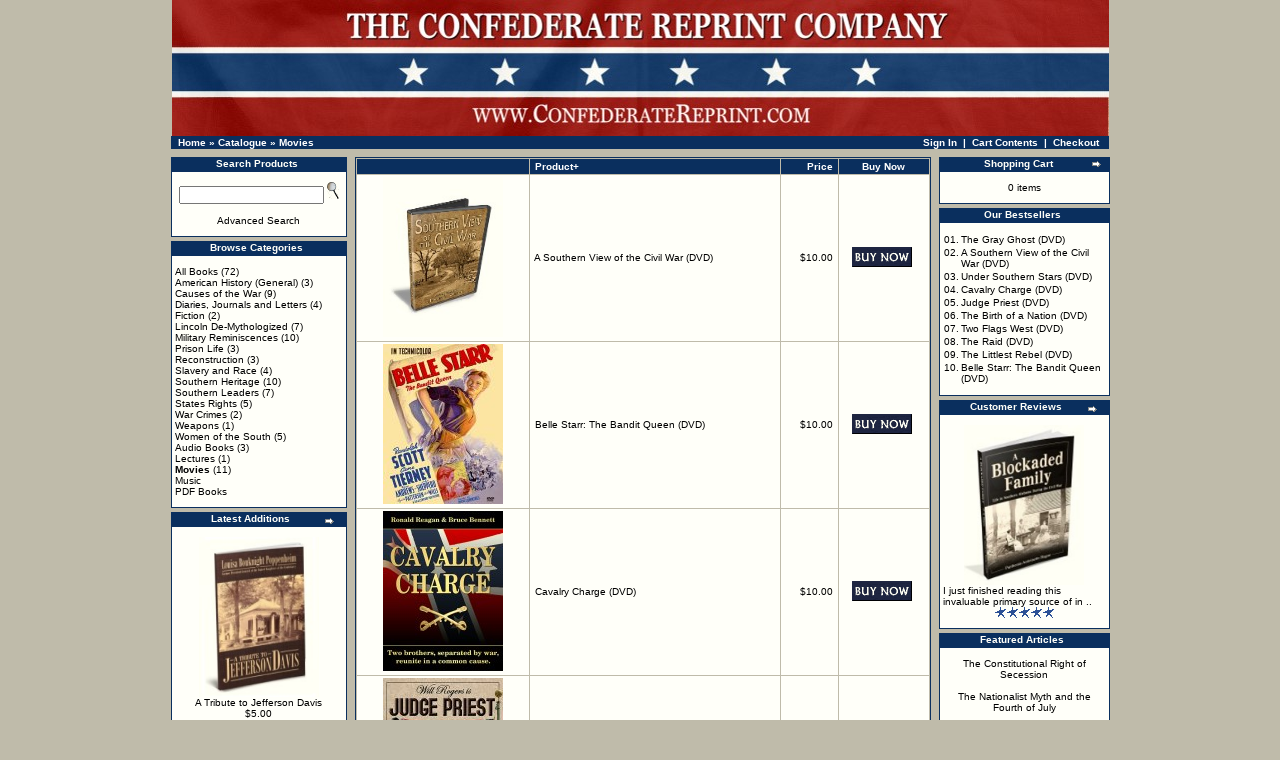

--- FILE ---
content_type: text/html
request_url: https://confederatereprint.com/index.php?cPath=36&osCsid=kk0j0bkvg3fqv6ehf6ueop8te3
body_size: 36792
content:
<!doctype html public "-//W3C//DTD HTML 4.01 Transitional//EN">
<html dir="LTR" lang="en">
<head>
  <title>Movies  - </title>
  <meta name="Description" content="Movies We are your Internet source for Confederate books, Southern History books, Civil War books, and Confederate flags"/>
  <meta name="Keywords" content="Movies, Confederate Books, Southern History Books, Confederate Flags"/>
 <meta http-equiv="Content-Type" content="text/html; charset=iso-8859-1"/>
<!-- EOF: Generated Meta Tags -->
<meta name="keywords" content="civil war books, american civil war, civil war, confederate books, confederate flag, confederate battle flag, southern books, southern history, southern heritage, confederacy, confederate, old south, confederate states of america, dixie, abraham lincoln, antiquarian books, america's caesar, robert lewis dabney">
<base href="https://confederatereprint.com/">
<link rel="stylesheet" type="text/css" href="stylesheet.css">
</head>
<body marginwidth="0" marginheight="0" topmargin="0" bottommargin="0" leftmargin="0" rightmargin="0>
<!-- header //-->
<table border="0" align=center width="955" cellspacing="0" cellpadding="0">
  <tr class="header">
    <td valign="middle"><center><a href="https://confederatereprint.com/index.php?osCsid=kk0j0bkvg3fqv6ehf6ueop8te3"><img src="images/crc-logo.jpg" border="0" alt="The Confederate Reprint Company" title=" The Confederate Reprint Company " width="937" height="136"></a></center></td>
     </tr>
</table>
<table border="0" align=center width="938" cellspacing="0" cellpadding="1">
  <tr class="headerNavigation">
    <td class="headerNavigation">&nbsp;&nbsp;<a href="https://confederatereprint.com" class="headerNavigation">Home</a> &raquo; <a href="https://confederatereprint.com/index.php?osCsid=kk0j0bkvg3fqv6ehf6ueop8te3" class="headerNavigation">Catalogue</a> &raquo; <a href="https://confederatereprint.com/index.php?cPath=36&osCsid=kk0j0bkvg3fqv6ehf6ueop8te3" class="headerNavigation">Movies</a></td>

 
    <td align="right" class="headerNavigation">
      <a href="https://confederatereprint.com/account.php?osCsid=kk0j0bkvg3fqv6ehf6ueop8te3" class="headerNavigation">Sign In</a> &nbsp;|&nbsp;
      <a href="https://confederatereprint.com/shopping_cart.php?osCsid=kk0j0bkvg3fqv6ehf6ueop8te3" class="headerNavigation">Cart Contents</a> &nbsp;|&nbsp;
      <a href="https://confederatereprint.com/checkout_shipping.php?osCsid=kk0j0bkvg3fqv6ehf6ueop8te3" class="headerNavigation">Checkout</a> &nbsp;&nbsp;
    </td>

  </tr>
</table>
<!-- header_eof //-->



<!-- body //-->
<table border="0" align=center width="955" cellspacing="6" cellpadding="0">
  <tr>
    <td width="180" valign="top"><table border="0" width="180" cellspacing="0" cellpadding="2">
<!-- left_navigation //-->
<!-- search //-->
          <tr>
            <td>
<table border="0" width="100%" cellspacing="0" cellpadding="0">
  <tr>
    <td height="14" class="infoBoxHeading"><img src="images/infobox/corner_right_left.gif" border="0" alt="" width="7" height="9"></td>
    <td width="100%" height="14" class="infoBoxHeading"><center>Search Products</center></td>
    <td height="14" class="infoBoxHeading" nowrap><img src="images/pixel_trans.gif" border="0" alt="" width="11" height="14"></td>
  </tr>
</table>
<table border="0" width="100%" cellspacing="0" cellpadding="1" class="infoBox">
  <tr>
    <td><table border="0" width="100%" cellspacing="0" cellpadding="3" class="infoBoxContents">
  <tr>
    <td><img src="images/pixel_trans.gif" border="0" alt="" width="100%" height="1"></td>
  </tr>
  <tr>
    <td align="center" class="boxText"><form name="quick_find" action="https://confederatereprint.com/advanced_search_result.php" method="get"><input type="text" name="keywords" size="10" maxlength="30" style="width: 145px">&nbsp;<input type="hidden" name="osCsid" value="kk0j0bkvg3fqv6ehf6ueop8te3"><input type="image" src="includes/languages/english/images/buttons/button_quick_find.gif" border="0" alt="<center>Search Products</center>" title=" <center>Search Products</center> "><br><br><a href=../advanced_search.php>Advanced Search</a><br><a href="https://confederatereprint.com/advanced_search.php?osCsid=kk0j0bkvg3fqv6ehf6ueop8te3"><b></b></a></form></td>
  </tr>
  <tr>
    <td><img src="images/pixel_trans.gif" border="0" alt="" width="100%" height="1"></td>
  </tr>
</table>
</td>
  </tr>
</table>
            </td>
          </tr>
<!-- search_eof //-->
<!-- categories //-->
          <tr>
            <td>
<table border="0" width="100%" cellspacing="0" cellpadding="0">
  <tr>
    <td height="14" class="infoBoxHeading"><img src="images/infobox/corner_left.gif" border="0" alt="" width="7" height="9"></td>
    <td width="100%" height="14" class="infoBoxHeading"><center>Browse Categories</center></td>
    <td height="14" class="infoBoxHeading" nowrap><img src="images/pixel_trans.gif" border="0" alt="" width="11" height="14"></td>
  </tr>
</table>
<table border="0" width="100%" cellspacing="0" cellpadding="1" class="infoBox">
  <tr>
    <td><table border="0" width="100%" cellspacing="0" cellpadding="3" class="infoBoxContents">
  <tr>
    <td><img src="images/pixel_trans.gif" border="0" alt="" width="100%" height="1"></td>
  </tr>
  <tr>
    <td class="boxText"><a href="https://confederatereprint.com/index.php?cPath=39&osCsid=kk0j0bkvg3fqv6ehf6ueop8te3">All Books</a>&nbsp;(72)<br><a href="https://confederatereprint.com/index.php?cPath=22&osCsid=kk0j0bkvg3fqv6ehf6ueop8te3">American History (General)</a>&nbsp;(3)<br><a href="https://confederatereprint.com/index.php?cPath=30&osCsid=kk0j0bkvg3fqv6ehf6ueop8te3">Causes of the War</a>&nbsp;(9)<br><a href="https://confederatereprint.com/index.php?cPath=48&osCsid=kk0j0bkvg3fqv6ehf6ueop8te3">Diaries, Journals and Letters</a>&nbsp;(4)<br><a href="https://confederatereprint.com/index.php?cPath=24&osCsid=kk0j0bkvg3fqv6ehf6ueop8te3">Fiction</a>&nbsp;(2)<br><a href="https://confederatereprint.com/index.php?cPath=29&osCsid=kk0j0bkvg3fqv6ehf6ueop8te3">Lincoln De-Mythologized</a>&nbsp;(7)<br><a href="https://confederatereprint.com/index.php?cPath=40&osCsid=kk0j0bkvg3fqv6ehf6ueop8te3">Military Reminiscences</a>&nbsp;(10)<br><a href="https://confederatereprint.com/index.php?cPath=49&osCsid=kk0j0bkvg3fqv6ehf6ueop8te3">Prison Life</a>&nbsp;(3)<br><a href="https://confederatereprint.com/index.php?cPath=31&osCsid=kk0j0bkvg3fqv6ehf6ueop8te3">Reconstruction</a>&nbsp;(3)<br><a href="https://confederatereprint.com/index.php?cPath=32&osCsid=kk0j0bkvg3fqv6ehf6ueop8te3">Slavery and Race</a>&nbsp;(4)<br><a href="https://confederatereprint.com/index.php?cPath=33&osCsid=kk0j0bkvg3fqv6ehf6ueop8te3">Southern Heritage</a>&nbsp;(10)<br><a href="https://confederatereprint.com/index.php?cPath=23&osCsid=kk0j0bkvg3fqv6ehf6ueop8te3">Southern Leaders</a>&nbsp;(7)<br><a href="https://confederatereprint.com/index.php?cPath=34&osCsid=kk0j0bkvg3fqv6ehf6ueop8te3">States Rights</a>&nbsp;(5)<br><a href="https://confederatereprint.com/index.php?cPath=35&osCsid=kk0j0bkvg3fqv6ehf6ueop8te3">War Crimes</a>&nbsp;(2)<br><a href="https://confederatereprint.com/index.php?cPath=50&osCsid=kk0j0bkvg3fqv6ehf6ueop8te3">Weapons</a>&nbsp;(1)<br><a href="https://confederatereprint.com/index.php?cPath=42&osCsid=kk0j0bkvg3fqv6ehf6ueop8te3">Women of the South</a>&nbsp;(5)<br><a href="https://confederatereprint.com/index.php?cPath=25&osCsid=kk0j0bkvg3fqv6ehf6ueop8te3">Audio Books</a>&nbsp;(3)<br><a href="https://confederatereprint.com/index.php?cPath=44&osCsid=kk0j0bkvg3fqv6ehf6ueop8te3">Lectures</a>&nbsp;(1)<br><a href="https://confederatereprint.com/index.php?cPath=36&osCsid=kk0j0bkvg3fqv6ehf6ueop8te3"><b>Movies</b></a>&nbsp;(11)<br><a href="https://confederatereprint.com/index.php?cPath=43&osCsid=kk0j0bkvg3fqv6ehf6ueop8te3">Music</a><br><a href="https://confederatereprint.com/index.php?cPath=45&osCsid=kk0j0bkvg3fqv6ehf6ueop8te3">PDF Books</a><br></td>
  </tr>
  <tr>
    <td><img src="images/pixel_trans.gif" border="0" alt="" width="100%" height="1"></td>
  </tr>
</table>
</td>
  </tr>
</table>
            </td>
          </tr>
<!-- categories_eof //-->
<!-- whats_new //-->
          <tr>
            <td>
<table border="0" width="100%" cellspacing="0" cellpadding="0">
  <tr>
    <td height="14" class="infoBoxHeading"><img src="images/infobox/corner_right_left.gif" border="0" alt="" width="7" height="9"></td>
    <td width="100%" height="14" class="infoBoxHeading"><center>Latest Additions</center></td>
    <td height="14" class="infoBoxHeading" nowrap><a href="https://confederatereprint.com/products_new.php?osCsid=kk0j0bkvg3fqv6ehf6ueop8te3"><img src="images/infobox/arrow_right.gif" border="0" alt="more" title=" more " width="12" height="10"></a><img src="images/pixel_trans.gif" border="0" alt="" width="11" height="14"></td>
  </tr>
</table>
<table border="0" width="100%" cellspacing="0" cellpadding="1" class="infoBox">
  <tr>
    <td><table border="0" width="100%" cellspacing="0" cellpadding="3" class="infoBoxContents">
  <tr>
    <td><img src="images/pixel_trans.gif" border="0" alt="" width="100%" height="1"></td>
  </tr>
  <tr>
    <td align="center" class="boxText"><a href="https://confederatereprint.com/product_info.php?products_id=323&osCsid=kk0j0bkvg3fqv6ehf6ueop8te3"><img src="images/tribute_to_davis.jpg" border="0" alt="A Tribute to Jefferson Davis" title=" A Tribute to Jefferson Davis " width="120" height="160"></a><br><a href="https://confederatereprint.com/product_info.php?products_id=323&osCsid=kk0j0bkvg3fqv6ehf6ueop8te3">A Tribute to Jefferson Davis</a><br>$5.00</td>
  </tr>
  <tr>
    <td><img src="images/pixel_trans.gif" border="0" alt="" width="100%" height="1"></td>
  </tr>
</table>
</td>
  </tr>
</table>
            </td>
          </tr>
<!-- whats_new_eof //-->
<!-- specials //-->
          <tr>
            <td>
<table border="0" width="100%" cellspacing="0" cellpadding="0">
  <tr>
    <td height="14" class="infoBoxHeading"><img src="images/infobox/corner_right_left.gif" border="0" alt="" width="7" height="9"></td>
    <td width="100%" height="14" class="infoBoxHeading"><center>On Sale This Week</center></td>
    <td height="14" class="infoBoxHeading" nowrap><a href="https://confederatereprint.com/specials.php?osCsid=kk0j0bkvg3fqv6ehf6ueop8te3"><img src="images/infobox/arrow_right.gif" border="0" alt="more" title=" more " width="12" height="10"></a><img src="images/pixel_trans.gif" border="0" alt="" width="11" height="14"></td>
  </tr>
</table>
<table border="0" width="100%" cellspacing="0" cellpadding="1" class="infoBox">
  <tr>
    <td><table border="0" width="100%" cellspacing="0" cellpadding="3" class="infoBoxContents">
  <tr>
    <td><img src="images/pixel_trans.gif" border="0" alt="" width="100%" height="1"></td>
  </tr>
  <tr>
    <td align="center" class="boxText"><a href="https://confederatereprint.com/product_info.php?products_id=280&osCsid=kk0j0bkvg3fqv6ehf6ueop8te3"><img src="images/facts_historians_leave_out.jpg" border="0" alt="Facts the Historians Leave Out (twelve pack)" title=" Facts the Historians Leave Out (twelve pack) " width="120" height="160"></a><br><a href="https://confederatereprint.com/product_info.php?products_id=280&osCsid=kk0j0bkvg3fqv6ehf6ueop8te3">Facts the Historians Leave Out (twelve pack)</a><br><s>$48.00</s><br><span class="productSpecialPrice">$36.00</span></td>
  </tr>
  <tr>
    <td><img src="images/pixel_trans.gif" border="0" alt="" width="100%" height="1"></td>
  </tr>
</table>
</td>
  </tr>
</table>
            </td>
          </tr>
<!-- specials_eof //-->
<!-- information //-->
          <tr>
            <td>
<table border="0" width="100%" cellspacing="0" cellpadding="0">
  <tr>
    <td height="14" class="infoBoxHeading"><img src="images/infobox/corner_right_left.gif" border="0" alt="" width="7" height="9"></td>
    <td width="100%" height="14" class="infoBoxHeading"><center>Additional Information</center></td>
    <td height="14" class="infoBoxHeading" nowrap><img src="images/pixel_trans.gif" border="0" alt="" width="11" height="14"></td>
  </tr>
</table>
<table border="0" width="100%" cellspacing="0" cellpadding="1" class="infoBox">
  <tr>
    <td><table border="0" width="100%" cellspacing="0" cellpadding="3" class="infoBoxContents">
  <tr>
    <td><img src="images/pixel_trans.gif" border="0" alt="" width="100%" height="1"></td>
  </tr>
  <tr>
    <td class="boxText"><center><a href="../about.php">Contact Information</a>
<br><a href="../articles.php">Free Articles</a>
<br><a href="../shipping.php">Shipping Rates</a>
<br><a href="../wholesale.php">Wholesale Terms</a>

</center></td>
  </tr>
  <tr>
    <td><img src="images/pixel_trans.gif" border="0" alt="" width="100%" height="1"></td>
  </tr>
</table>
</td>
  </tr>
</table>
            </td>
          </tr>
<!-- information_eof //-->
<!-- left_navigation_eof //-->
    </table></td>
<!-- body_text //-->
    <td width="100%" valign="top"><table border="0" width="100%" cellspacing="0" cellpadding="0">
      <tr>
        <td><table border="0" width="100%" cellspacing="0" cellpadding="0">
          <tr>
            



<td><img src="images/pixel_trans.gif" border="0" alt="" width="100%" height="2"></td>



          </tr>
        </table></td>
      </tr>

      <tr>
        <td><table border="0" width="100%" cellspacing="0" cellpadding="2" class="productListing">
  <tr>
    <td align="center" class="productListing-heading">&nbsp;&nbsp;</td>
    <td class="productListing-heading">&nbsp;<a href="https://confederatereprint.com/index.php?cPath=36&page=1&sort=2d&osCsid=kk0j0bkvg3fqv6ehf6ueop8te3" title="Sort products descendingly by Product" class="productListing-heading">Product+</a>&nbsp;</td>
    <td align="right" class="productListing-heading">&nbsp;<a href="https://confederatereprint.com/index.php?cPath=36&page=1&sort=3a&osCsid=kk0j0bkvg3fqv6ehf6ueop8te3" title="Sort products ascendingly by Price" class="productListing-heading">Price</a>&nbsp;</td>
    <td align="center" class="productListing-heading">&nbsp;Buy Now&nbsp;</td>
  </tr>
  <tr class="productListing-odd">
    <td align="center" class="productListing-data">&nbsp;<a href="https://confederatereprint.com/product_info.php?cPath=36&products_id=255&osCsid=kk0j0bkvg3fqv6ehf6ueop8te3"><img src="images/southern_view_civil_war.jpg" border="0" alt="A Southern View of the Civil War (DVD)" title=" A Southern View of the Civil War (DVD) " width="120" height="160"></a>&nbsp;</td>
    <td class="productListing-data">&nbsp;<a href="https://confederatereprint.com/product_info.php?cPath=36&products_id=255&osCsid=kk0j0bkvg3fqv6ehf6ueop8te3">A Southern View of the Civil War (DVD)</a>&nbsp;</td>
    <td align="right" class="productListing-data">&nbsp;$10.00&nbsp;</td>
    <td align="center" class="productListing-data"><a href="https://confederatereprint.com/index.php?cPath=36&sort=2a&action=buy_now&products_id=255&osCsid=kk0j0bkvg3fqv6ehf6ueop8te3"><img src="includes/languages/english/images/buttons/button_buy_now.gif" border="0" alt="Buy Now" title=" Buy Now " width="60" height="20"></a>&nbsp;</td>
  </tr>
  <tr class="productListing-even">
    <td align="center" class="productListing-data">&nbsp;<a href="https://confederatereprint.com/product_info.php?cPath=36&products_id=260&osCsid=kk0j0bkvg3fqv6ehf6ueop8te3"><img src="images/belle_starr.jpg" border="0" alt="Belle Starr: The Bandit Queen (DVD)" title=" Belle Starr: The Bandit Queen (DVD) " width="120" height="160"></a>&nbsp;</td>
    <td class="productListing-data">&nbsp;<a href="https://confederatereprint.com/product_info.php?cPath=36&products_id=260&osCsid=kk0j0bkvg3fqv6ehf6ueop8te3">Belle Starr: The Bandit Queen (DVD)</a>&nbsp;</td>
    <td align="right" class="productListing-data">&nbsp;$10.00&nbsp;</td>
    <td align="center" class="productListing-data"><a href="https://confederatereprint.com/index.php?cPath=36&sort=2a&action=buy_now&products_id=260&osCsid=kk0j0bkvg3fqv6ehf6ueop8te3"><img src="includes/languages/english/images/buttons/button_buy_now.gif" border="0" alt="Buy Now" title=" Buy Now " width="60" height="20"></a>&nbsp;</td>
  </tr>
  <tr class="productListing-odd">
    <td align="center" class="productListing-data">&nbsp;<a href="https://confederatereprint.com/product_info.php?cPath=36&products_id=149&osCsid=kk0j0bkvg3fqv6ehf6ueop8te3"><img src="images/cavalry_charge.jpg" border="0" alt="Cavalry Charge (DVD)" title=" Cavalry Charge (DVD) " width="120" height="160"></a>&nbsp;</td>
    <td class="productListing-data">&nbsp;<a href="https://confederatereprint.com/product_info.php?cPath=36&products_id=149&osCsid=kk0j0bkvg3fqv6ehf6ueop8te3">Cavalry Charge (DVD)</a>&nbsp;</td>
    <td align="right" class="productListing-data">&nbsp;$10.00&nbsp;</td>
    <td align="center" class="productListing-data"><a href="https://confederatereprint.com/index.php?cPath=36&sort=2a&action=buy_now&products_id=149&osCsid=kk0j0bkvg3fqv6ehf6ueop8te3"><img src="includes/languages/english/images/buttons/button_buy_now.gif" border="0" alt="Buy Now" title=" Buy Now " width="60" height="20"></a>&nbsp;</td>
  </tr>
  <tr class="productListing-even">
    <td align="center" class="productListing-data">&nbsp;<a href="https://confederatereprint.com/product_info.php?cPath=36&products_id=254&osCsid=kk0j0bkvg3fqv6ehf6ueop8te3"><img src="images/judge_priest.jpg" border="0" alt="Judge Priest (DVD)" title=" Judge Priest (DVD) " width="120" height="160"></a>&nbsp;</td>
    <td class="productListing-data">&nbsp;<a href="https://confederatereprint.com/product_info.php?cPath=36&products_id=254&osCsid=kk0j0bkvg3fqv6ehf6ueop8te3">Judge Priest (DVD)</a>&nbsp;</td>
    <td align="right" class="productListing-data">&nbsp;$8.00&nbsp;</td>
    <td align="center" class="productListing-data"><a href="https://confederatereprint.com/index.php?cPath=36&sort=2a&action=buy_now&products_id=254&osCsid=kk0j0bkvg3fqv6ehf6ueop8te3"><img src="includes/languages/english/images/buttons/button_buy_now.gif" border="0" alt="Buy Now" title=" Buy Now " width="60" height="20"></a>&nbsp;</td>
  </tr>
  <tr class="productListing-odd">
    <td align="center" class="productListing-data">&nbsp;<a href="https://confederatereprint.com/product_info.php?cPath=36&products_id=145&osCsid=kk0j0bkvg3fqv6ehf6ueop8te3"><img src="images/birth_of_a_nation.jpg" border="0" alt="The Birth of a Nation (DVD)" title=" The Birth of a Nation (DVD) " width="120" height="160"></a>&nbsp;</td>
    <td class="productListing-data">&nbsp;<a href="https://confederatereprint.com/product_info.php?cPath=36&products_id=145&osCsid=kk0j0bkvg3fqv6ehf6ueop8te3">The Birth of a Nation (DVD)</a>&nbsp;</td>
    <td align="right" class="productListing-data">&nbsp;$10.00&nbsp;</td>
    <td align="center" class="productListing-data"><a href="https://confederatereprint.com/index.php?cPath=36&sort=2a&action=buy_now&products_id=145&osCsid=kk0j0bkvg3fqv6ehf6ueop8te3"><img src="includes/languages/english/images/buttons/button_buy_now.gif" border="0" alt="Buy Now" title=" Buy Now " width="60" height="20"></a>&nbsp;</td>
  </tr>
  <tr class="productListing-even">
    <td align="center" class="productListing-data">&nbsp;<a href="https://confederatereprint.com/product_info.php?cPath=36&products_id=147&osCsid=kk0j0bkvg3fqv6ehf6ueop8te3"><img src="images/general_dvd.jpg" border="0" alt="The General (DVD)" title=" The General (DVD) " width="120" height="160"></a>&nbsp;</td>
    <td class="productListing-data">&nbsp;<a href="https://confederatereprint.com/product_info.php?cPath=36&products_id=147&osCsid=kk0j0bkvg3fqv6ehf6ueop8te3">The General (DVD)</a>&nbsp;</td>
    <td align="right" class="productListing-data">&nbsp;$10.00&nbsp;</td>
    <td align="center" class="productListing-data"><a href="https://confederatereprint.com/index.php?cPath=36&sort=2a&action=buy_now&products_id=147&osCsid=kk0j0bkvg3fqv6ehf6ueop8te3"><img src="includes/languages/english/images/buttons/button_buy_now.gif" border="0" alt="Buy Now" title=" Buy Now " width="60" height="20"></a>&nbsp;</td>
  </tr>
  <tr class="productListing-odd">
    <td align="center" class="productListing-data">&nbsp;<a href="https://confederatereprint.com/product_info.php?cPath=36&products_id=178&osCsid=kk0j0bkvg3fqv6ehf6ueop8te3"><img src="images/gray_ghost.jpg" border="0" alt="The Gray Ghost (DVD)" title=" The Gray Ghost (DVD) " width="120" height="160"></a>&nbsp;</td>
    <td class="productListing-data">&nbsp;<a href="https://confederatereprint.com/product_info.php?cPath=36&products_id=178&osCsid=kk0j0bkvg3fqv6ehf6ueop8te3">The Gray Ghost (DVD)</a>&nbsp;</td>
    <td align="right" class="productListing-data">&nbsp;$24.00&nbsp;</td>
    <td align="center" class="productListing-data"><a href="https://confederatereprint.com/index.php?cPath=36&sort=2a&action=buy_now&products_id=178&osCsid=kk0j0bkvg3fqv6ehf6ueop8te3"><img src="includes/languages/english/images/buttons/button_buy_now.gif" border="0" alt="Buy Now" title=" Buy Now " width="60" height="20"></a>&nbsp;</td>
  </tr>
  <tr class="productListing-even">
    <td align="center" class="productListing-data">&nbsp;<a href="https://confederatereprint.com/product_info.php?cPath=36&products_id=153&osCsid=kk0j0bkvg3fqv6ehf6ueop8te3"><img src="images/littlest_rebel.jpg" border="0" alt="The Littlest Rebel (DVD)" title=" The Littlest Rebel (DVD) " width="120" height="160"></a>&nbsp;</td>
    <td class="productListing-data">&nbsp;<a href="https://confederatereprint.com/product_info.php?cPath=36&products_id=153&osCsid=kk0j0bkvg3fqv6ehf6ueop8te3">The Littlest Rebel (DVD)</a>&nbsp;</td>
    <td align="right" class="productListing-data">&nbsp;$10.00&nbsp;</td>
    <td align="center" class="productListing-data"><a href="https://confederatereprint.com/index.php?cPath=36&sort=2a&action=buy_now&products_id=153&osCsid=kk0j0bkvg3fqv6ehf6ueop8te3"><img src="includes/languages/english/images/buttons/button_buy_now.gif" border="0" alt="Buy Now" title=" Buy Now " width="60" height="20"></a>&nbsp;</td>
  </tr>
  <tr class="productListing-odd">
    <td align="center" class="productListing-data">&nbsp;<a href="https://confederatereprint.com/product_info.php?cPath=36&products_id=155&osCsid=kk0j0bkvg3fqv6ehf6ueop8te3"><img src="images/raid.jpg" border="0" alt="The Raid (DVD)" title=" The Raid (DVD) " width="120" height="160"></a>&nbsp;</td>
    <td class="productListing-data">&nbsp;<a href="https://confederatereprint.com/product_info.php?cPath=36&products_id=155&osCsid=kk0j0bkvg3fqv6ehf6ueop8te3">The Raid (DVD)</a>&nbsp;</td>
    <td align="right" class="productListing-data">&nbsp;$10.00&nbsp;</td>
    <td align="center" class="productListing-data"><a href="https://confederatereprint.com/index.php?cPath=36&sort=2a&action=buy_now&products_id=155&osCsid=kk0j0bkvg3fqv6ehf6ueop8te3"><img src="includes/languages/english/images/buttons/button_buy_now.gif" border="0" alt="Buy Now" title=" Buy Now " width="60" height="20"></a>&nbsp;</td>
  </tr>
  <tr class="productListing-even">
    <td align="center" class="productListing-data">&nbsp;<a href="https://confederatereprint.com/product_info.php?cPath=36&products_id=264&osCsid=kk0j0bkvg3fqv6ehf6ueop8te3"><img src="images/two_flags_west.jpg" border="0" alt="Two Flags West (DVD)" title=" Two Flags West (DVD) " width="120" height="160"></a>&nbsp;</td>
    <td class="productListing-data">&nbsp;<a href="https://confederatereprint.com/product_info.php?cPath=36&products_id=264&osCsid=kk0j0bkvg3fqv6ehf6ueop8te3">Two Flags West (DVD)</a>&nbsp;</td>
    <td align="right" class="productListing-data">&nbsp;$8.00&nbsp;</td>
    <td align="center" class="productListing-data"><a href="https://confederatereprint.com/index.php?cPath=36&sort=2a&action=buy_now&products_id=264&osCsid=kk0j0bkvg3fqv6ehf6ueop8te3"><img src="includes/languages/english/images/buttons/button_buy_now.gif" border="0" alt="Buy Now" title=" Buy Now " width="60" height="20"></a>&nbsp;</td>
  </tr>
  <tr class="productListing-odd">
    <td align="center" class="productListing-data">&nbsp;<a href="https://confederatereprint.com/product_info.php?cPath=36&products_id=266&osCsid=kk0j0bkvg3fqv6ehf6ueop8te3"><img src="images/under_southern_stars.jpg" border="0" alt="Under Southern Stars (DVD)" title=" Under Southern Stars (DVD) " width="120" height="160"></a>&nbsp;</td>
    <td class="productListing-data">&nbsp;<a href="https://confederatereprint.com/product_info.php?cPath=36&products_id=266&osCsid=kk0j0bkvg3fqv6ehf6ueop8te3">Under Southern Stars (DVD)</a>&nbsp;</td>
    <td align="right" class="productListing-data">&nbsp;$10.00&nbsp;</td>
    <td align="center" class="productListing-data"><a href="https://confederatereprint.com/index.php?cPath=36&sort=2a&action=buy_now&products_id=266&osCsid=kk0j0bkvg3fqv6ehf6ueop8te3"><img src="includes/languages/english/images/buttons/button_buy_now.gif" border="0" alt="Buy Now" title=" Buy Now " width="60" height="20"></a>&nbsp;</td>
  </tr>
</table>
<table border="0" width="100%" cellspacing="0" cellpadding="2">
  <tr>
    <td class="smallText">Displaying <b>1</b> to <b>11</b> (of <b>11</b> products)</td>
    <td class="smallText" align="right">Result Pages: &nbsp;<b>1</b>&nbsp;</td>
  </tr>
</table>
</td>
      </tr>
    </table></td>
<!-- body_text_eof //-->
    <td width="175" valign="top"><table border="0" width="175" cellspacing="0" cellpadding="2">
<!-- right_navigation //-->
<!-- shopping_cart //-->
          <tr>
            <td>

              

<table border="0" width="100%" cellspacing="0" cellpadding="0">
  <tr>
    <td height="14" class="infoBoxHeading"><img src="images/infobox/corner_right_left.gif" border="0" alt="" width="7" height="9"></td>
    <td width="100%" height="14" class="infoBoxHeading"><center>Shopping Cart</center></td>
    <td height="14" class="infoBoxHeading" nowrap><a href="https://confederatereprint.com/shopping_cart.php?osCsid=kk0j0bkvg3fqv6ehf6ueop8te3"><img src="images/infobox/arrow_right.gif" border="0" alt="more" title=" more " width="12" height="10"></a><img src="images/infobox/corner_right.gif" border="0" alt="" width="7" height="9"></td>
  </tr>
</table>
<table border="0" width="100%" cellspacing="0" cellpadding="1" class="infoBox">
  <tr>
    <td><table border="0" width="100%" cellspacing="0" cellpadding="3" class="infoBoxContents">
  <tr>
    <td><img src="images/pixel_trans.gif" border="0" alt="" width="100%" height="1"></td>
  </tr>
  <tr>
    <td class="boxText"><center>0 items</center</td>
  </tr>
  <tr>
    <td><img src="images/pixel_trans.gif" border="0" alt="" width="100%" height="1"></td>
  </tr>
</table>
</td>
  </tr>
</table>





            </td>
          </tr>
<!-- shopping_cart_eof //-->
<!-- best_sellers //-->

          <tr>
            <td>
<table border="0" width="100%" cellspacing="0" cellpadding="0">
  <tr>
    <td height="14" class="infoBoxHeading"><img src="images/infobox/corner_right_left.gif" border="0" alt="" width="7" height="9"></td>
    <td width="100%" height="14" class="infoBoxHeading"><center>Our Bestsellers</center></td>
    <td height="14" class="infoBoxHeading" nowrap><img src="images/pixel_trans.gif" border="0" alt="" width="11" height="14"></td>
  </tr>
</table>
<table border="0" width="100%" cellspacing="0" cellpadding="1" class="infoBox">
  <tr>
    <td><table border="0" width="100%" cellspacing="0" cellpadding="3" class="infoBoxContents">
  <tr>
    <td><img src="images/pixel_trans.gif" border="0" alt="" width="100%" height="1"></td>
  </tr>
  <tr>
    <td class="boxText"><table border="0" width="100%" cellspacing="0" cellpadding="1"><center><tr><td class="infoBoxContents" valign="top">01.</td><td class="infoBoxContents"><a href="https://confederatereprint.com/product_info.php?products_id=178&osCsid=kk0j0bkvg3fqv6ehf6ueop8te3">The Gray Ghost (DVD)</a></td></tr><center><tr><td class="infoBoxContents" valign="top">02.</td><td class="infoBoxContents"><a href="https://confederatereprint.com/product_info.php?products_id=255&osCsid=kk0j0bkvg3fqv6ehf6ueop8te3">A Southern View of the Civil War (DVD)</a></td></tr><center><tr><td class="infoBoxContents" valign="top">03.</td><td class="infoBoxContents"><a href="https://confederatereprint.com/product_info.php?products_id=266&osCsid=kk0j0bkvg3fqv6ehf6ueop8te3">Under Southern Stars (DVD)</a></td></tr><center><tr><td class="infoBoxContents" valign="top">04.</td><td class="infoBoxContents"><a href="https://confederatereprint.com/product_info.php?products_id=149&osCsid=kk0j0bkvg3fqv6ehf6ueop8te3">Cavalry Charge (DVD)</a></td></tr><center><tr><td class="infoBoxContents" valign="top">05.</td><td class="infoBoxContents"><a href="https://confederatereprint.com/product_info.php?products_id=254&osCsid=kk0j0bkvg3fqv6ehf6ueop8te3">Judge Priest (DVD)</a></td></tr><center><tr><td class="infoBoxContents" valign="top">06.</td><td class="infoBoxContents"><a href="https://confederatereprint.com/product_info.php?products_id=145&osCsid=kk0j0bkvg3fqv6ehf6ueop8te3">The Birth of a Nation (DVD)</a></td></tr><center><tr><td class="infoBoxContents" valign="top">07.</td><td class="infoBoxContents"><a href="https://confederatereprint.com/product_info.php?products_id=264&osCsid=kk0j0bkvg3fqv6ehf6ueop8te3">Two Flags West (DVD)</a></td></tr><center><tr><td class="infoBoxContents" valign="top">08.</td><td class="infoBoxContents"><a href="https://confederatereprint.com/product_info.php?products_id=155&osCsid=kk0j0bkvg3fqv6ehf6ueop8te3">The Raid (DVD)</a></td></tr><center><tr><td class="infoBoxContents" valign="top">09.</td><td class="infoBoxContents"><a href="https://confederatereprint.com/product_info.php?products_id=153&osCsid=kk0j0bkvg3fqv6ehf6ueop8te3">The Littlest Rebel (DVD)</a></td></tr><center><tr><td class="infoBoxContents" valign="top">10.</td><td class="infoBoxContents"><a href="https://confederatereprint.com/product_info.php?products_id=260&osCsid=kk0j0bkvg3fqv6ehf6ueop8te3">Belle Starr: The Bandit Queen (DVD)</a></td></tr></table></td>
  </tr>
  <tr>
    <td><img src="images/pixel_trans.gif" border="0" alt="" width="100%" height="1"></td>
  </tr>
</table>
</td>
  </tr>
</table>
            </td>
          </tr>

<!-- best_sellers_eof //-->
<!-- reviews //-->
          <tr align=center>
            <td align=center>
<table border="0" width="100%" cellspacing="0" cellpadding="0">
  <tr>
    <td height="14" class="infoBoxHeading"><img src="images/infobox/corner_right_left.gif" border="0" alt="" width="7" height="9"></td>
    <td width="100%" height="14" class="infoBoxHeading"><center>Customer Reviews</center></td>
    <td height="14" class="infoBoxHeading" nowrap><a href="https://confederatereprint.com/reviews.php?osCsid=kk0j0bkvg3fqv6ehf6ueop8te3"><img src="images/infobox/arrow_right.gif" border="0" alt="more" title=" more " width="12" height="10"></a><img src="images/pixel_trans.gif" border="0" alt="" width="11" height="14"></td>
  </tr>
</table>
<table border="0" width="100%" cellspacing="0" cellpadding="1" class="infoBox">
  <tr>
    <td><table border="0" width="100%" cellspacing="0" cellpadding="3" class="infoBoxContents">
  <tr>
    <td><img src="images/pixel_trans.gif" border="0" alt="" width="100%" height="1"></td>
  </tr>
  <tr>
    <td class="boxText"><div align="center"><a href="https://confederatereprint.com/product_reviews_info.php?products_id=81&reviews_id=55&osCsid=kk0j0bkvg3fqv6ehf6ueop8te3"><img src="images/blockaded_family.jpg" border="0" alt="A Blockaded Family: Life in South Alabama During the Civil War" title=" A Blockaded Family: Life in South Alabama During the Civil War " width="120" height="160"></a></div><a href="https://confederatereprint.com/product_reviews_info.php?products_id=81&reviews_id=55&osCsid=kk0j0bkvg3fqv6ehf6ueop8te3">I just finished reading this invaluable primary source of in ..</a><br><div align="center"><img src="images/stars_5.gif" border="0" alt="5 of 5 Stars!" title=" 5 of 5 Stars! " width="59" height="11"></div></td>
  </tr>
  <tr>
    <td><img src="images/pixel_trans.gif" border="0" alt="" width="100%" height="1"></td>
  </tr>
</table>
</td>
  </tr>
</table>
            </td>
          </tr>
<!-- reviews_eof //-->
<!-- information //-->
          <tr align=center>
            <td align=center>
<table border="0" width="100%" cellspacing="0" cellpadding="0">
  <tr>
    <td height="14" class="infoBoxHeading"><img src="images/infobox/corner_right_left.gif" border="0" alt="" width="7" height="9"></td>
    <td width="100%" height="14" class="infoBoxHeading"><center>Featured Articles</center></td>
    <td height="14" class="infoBoxHeading" nowrap><img src="images/pixel_trans.gif" border="0" alt="" width="11" height="14"></td>
  </tr>
</table>
<table border="0" width="100%" cellspacing="0" cellpadding="1" class="infoBox">
  <tr>
    <td><table border="0" width="100%" cellspacing="0" cellpadding="3" class="infoBoxContents">
  <tr>
    <td><img src="images/pixel_trans.gif" border="0" alt="" width="100%" height="1"></td>
  </tr>
  <tr>
    <td class="boxText"><center>

<a href="../constitutional_right_secession.php">The Constitutional Right of Secession</a>

<br><br>

<a href="../nationalist_myth_fourth_of_july.pdf" target=_blank>The Nationalist Myth and the Fourth of July</a>

<br><br>

<a href="../race_relations.php">Southern Race Relations Before and After the War</a>

<br><br>

<a href="http://www.confederatereprint.com/articles/southern_estimate_of_lincoln.php">A Southern Estimate of Abraham Lincoln</a>

<br><br>

<a href="../articles.php"><i>more free articles...</i></a>

<br>


</center></td>
  </tr>
  <tr>
    <td><img src="images/pixel_trans.gif" border="0" alt="" width="100%" height="1"></td>
  </tr>
</table>
</td>
  </tr>
</table>
            </td>
          </tr>
<!-- information_eof //-->
<!-- information //-->
          <tr align=center>
            <td align=center>
<table border="0" width="100%" cellspacing="0" cellpadding="0">
  <tr>
    <td height="14" class="infoBoxHeading"><img src="images/infobox/corner_right_left.gif" border="0" alt="" width="7" height="9"></td>
    <td width="100%" height="14" class="infoBoxHeading"><center>In the News</center></td>
    <td height="14" class="infoBoxHeading" nowrap><img src="images/pixel_trans.gif" border="0" alt="" width="11" height="14"></td>
  </tr>
</table>
<table border="0" width="100%" cellspacing="0" cellpadding="1" class="infoBox">
  <tr>
    <td><table border="0" width="100%" cellspacing="0" cellpadding="3" class="infoBoxContents">
  <tr>
    <td><img src="images/pixel_trans.gif" border="0" alt="" width="100%" height="1"></td>
  </tr>
  <tr>
    <td class="boxText"><center>

<a href="http://www.theolympian.com/news/nation-world/article27901282.html" target=_blank>Black Mississippi Flag Supporter Killed in Auto Crash After Chase</a>

<br><br>

<a href="http://wnep.com/2015/07/17/local-author-gets-book-pulled-from-amazon/" target=_blank>Historical Author's Book Pulled From Amazon</a>

<br><br>

<a href="http://www.clarionledger.com/story/news/2015/07/16/magnolia-miss-removes-state-flag/30230905/" target=_blank>The City of Magnolia, Mississippi Removes State Flag</a>

<br><br>

<a href="http://whnt.com/2015/07/18/rally-for-confederate-monument-at-courthouse-square/" target=_blank>Alabama Group Rallies to Keep Confederate Monument</a>


<br>


</center></td>
  </tr>
  <tr>
    <td><img src="images/pixel_trans.gif" border="0" alt="" width="100%" height="1"></td>
  </tr>
</table>
</td>
  </tr>
</table>
            </td>
          </tr>
<!-- information_eof //-->
<!-- right_navigation_eof //-->
    </table></td>
  </tr>
</table>
<!-- body_eof //-->



<!-- footer //-->

<table border="0" align=center width="938" cellspacing="0" cellpadding="1">
  <tr class="footer">
    <td class="footer">&nbsp;&nbsp;Monday 26 January, 2026&nbsp;&nbsp;</td>
    <td align="right" class="footer">&nbsp;&nbsp;33625393 page views since Saturday 01 January, 2005&nbsp;&nbsp;</td>
  </tr>
</table>

<br>
<div align="center">
<a href="https://confederatereprint.com/redirect.php?action=banner&goto=3&osCsid=kk0j0bkvg3fqv6ehf6ueop8te3" target="_blank"><img src="images/americascaesar.jpg" border="0" alt="Americas Caesar" title=" Americas Caesar " width="468" height="60"></a>   <a href="https://confederatereprint.com/redirect.php?action=banner&goto=3&osCsid=kk0j0bkvg3fqv6ehf6ueop8te3" target="_blank"><img src="images/americascaesar.jpg" border="0" alt="Americas Caesar" title=" Americas Caesar " width="468" height="60"></a></div>
<br>

<table border="0" width="100%" cellspacing="0" cellpadding="0">
  <tr>
    <td align="center" class="smallText">
Copyright &copy; 2004-2015 <a href=http://www.confederatereprint.com/about.htm>The Confederate Reprint Company</a><br>We Are Your Internet Source For Confederate Books!    </td>
  </tr>
</table>

<!-- footer_eof //-->



<br>



<script src="http://www.google-analytics.com/urchin.js" type="text/javascript">

</script>

<script type="text/javascript">

_uacct = "UA-916122-1";

urchinTracker();

</script>




</body>
</html>



